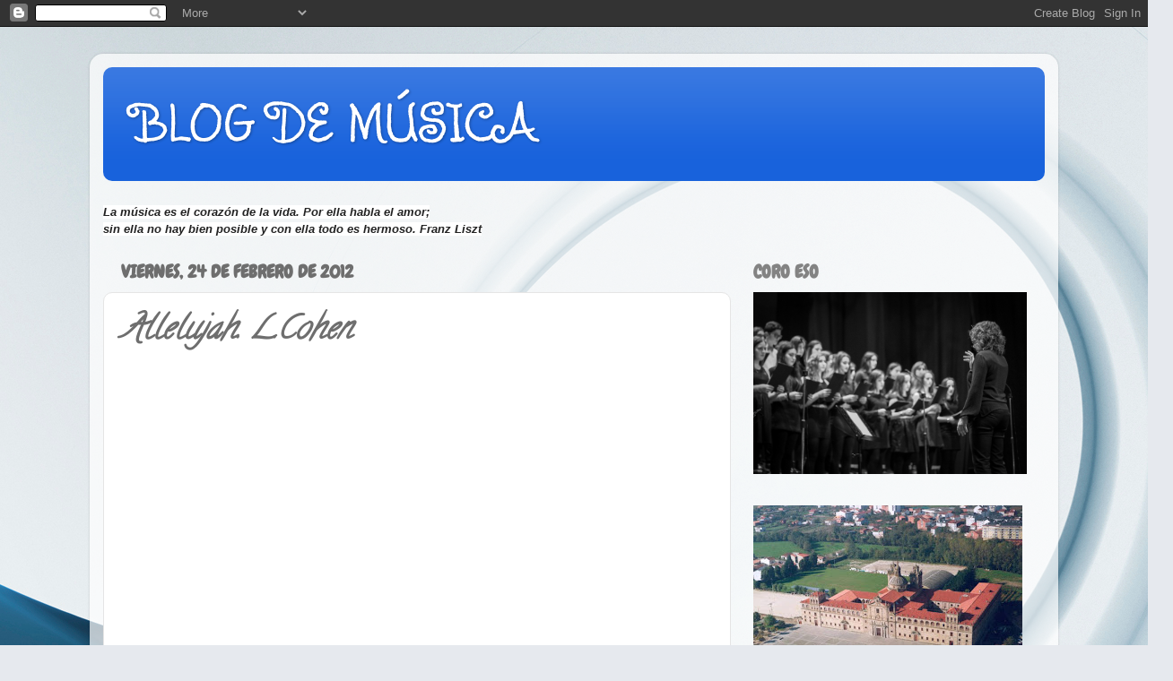

--- FILE ---
content_type: text/html; charset=UTF-8
request_url: https://escolapiosmonfortemusica.blogspot.com/b/stats?style=BLACK_TRANSPARENT&timeRange=ALL_TIME&token=APq4FmDc5RHudtPJo1o_yNK8Enb9ruoFFfNUjAgdDlCoWNT4A1amlBo0qAd-2jynfeZSZzEzGHFWqnIXwbgtQ43BO9J6IcSCZw
body_size: -27
content:
{"total":347433,"sparklineOptions":{"backgroundColor":{"fillOpacity":0.1,"fill":"#000000"},"series":[{"areaOpacity":0.3,"color":"#202020"}]},"sparklineData":[[0,9],[1,0],[2,8],[3,3],[4,1],[5,3],[6,1],[7,4],[8,1],[9,5],[10,6],[11,3],[12,2],[13,4],[14,1],[15,5],[16,10],[17,7],[18,57],[19,98],[20,4],[21,6],[22,1],[23,7],[24,3],[25,4],[26,6],[27,10],[28,2],[29,5]],"nextTickMs":3600000}